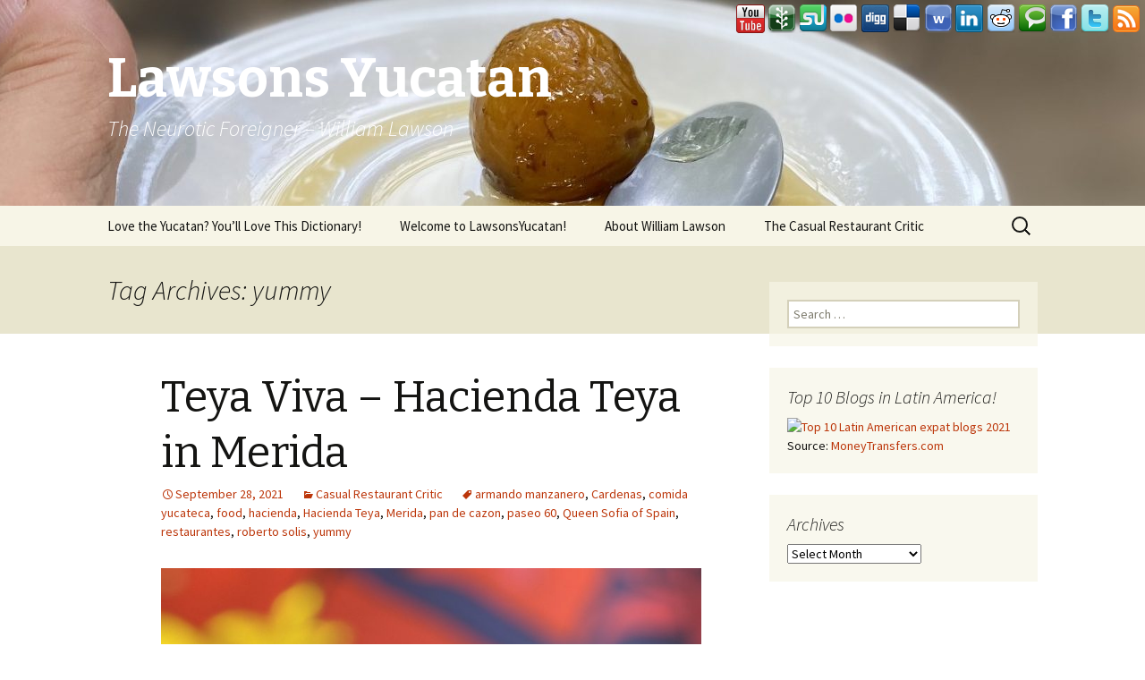

--- FILE ---
content_type: text/html; charset=UTF-8
request_url: https://www.lawsonsyucatan.com/tag/yummy/
body_size: 61283
content:
<!DOCTYPE html>
<!--[if IE 7]>
<html class="ie ie7" lang="en-US">
<![endif]-->
<!--[if IE 8]>
<html class="ie ie8" lang="en-US">
<![endif]-->
<!--[if !(IE 7) | !(IE 8)  ]><!-->
<html lang="en-US">
<!--<![endif]-->
<head>
	<meta charset="UTF-8">
	<meta name="viewport" content="width=device-width">
	<title>yummy | Lawsons Yucatan</title>
	<link rel="profile" href="http://gmpg.org/xfn/11">
	<link rel="pingback" href="https://www.lawsonsyucatan.com/xmlrpc.php">
	<!--[if lt IE 9]>
	<script src="https://www.lawsonsyucatan.com/wp-content/themes/twentythirteen/js/html5.js"></script>
	<![endif]-->
	<link rel="stylesheet" type="text/css" href="https://www.lawsonsyucatan.com/wp-content/plugins/fixed-social-buttons/stylehortop.css" /><link rel='dns-prefetch' href='//fonts.googleapis.com' />
<link rel='dns-prefetch' href='//s.w.org' />
<link rel="alternate" type="application/rss+xml" title="Lawsons Yucatan &raquo; Feed" href="https://www.lawsonsyucatan.com/feed/" />
<link rel="alternate" type="application/rss+xml" title="Lawsons Yucatan &raquo; Comments Feed" href="https://www.lawsonsyucatan.com/comments/feed/" />
<link rel="alternate" type="application/rss+xml" title="Lawsons Yucatan &raquo; yummy Tag Feed" href="https://www.lawsonsyucatan.com/tag/yummy/feed/" />
		<script type="text/javascript">
			window._wpemojiSettings = {"baseUrl":"https:\/\/s.w.org\/images\/core\/emoji\/11.2.0\/72x72\/","ext":".png","svgUrl":"https:\/\/s.w.org\/images\/core\/emoji\/11.2.0\/svg\/","svgExt":".svg","source":{"concatemoji":"https:\/\/www.lawsonsyucatan.com\/wp-includes\/js\/wp-emoji-release.min.js?ver=5.1.19"}};
			!function(e,a,t){var n,r,o,i=a.createElement("canvas"),p=i.getContext&&i.getContext("2d");function s(e,t){var a=String.fromCharCode;p.clearRect(0,0,i.width,i.height),p.fillText(a.apply(this,e),0,0);e=i.toDataURL();return p.clearRect(0,0,i.width,i.height),p.fillText(a.apply(this,t),0,0),e===i.toDataURL()}function c(e){var t=a.createElement("script");t.src=e,t.defer=t.type="text/javascript",a.getElementsByTagName("head")[0].appendChild(t)}for(o=Array("flag","emoji"),t.supports={everything:!0,everythingExceptFlag:!0},r=0;r<o.length;r++)t.supports[o[r]]=function(e){if(!p||!p.fillText)return!1;switch(p.textBaseline="top",p.font="600 32px Arial",e){case"flag":return s([55356,56826,55356,56819],[55356,56826,8203,55356,56819])?!1:!s([55356,57332,56128,56423,56128,56418,56128,56421,56128,56430,56128,56423,56128,56447],[55356,57332,8203,56128,56423,8203,56128,56418,8203,56128,56421,8203,56128,56430,8203,56128,56423,8203,56128,56447]);case"emoji":return!s([55358,56760,9792,65039],[55358,56760,8203,9792,65039])}return!1}(o[r]),t.supports.everything=t.supports.everything&&t.supports[o[r]],"flag"!==o[r]&&(t.supports.everythingExceptFlag=t.supports.everythingExceptFlag&&t.supports[o[r]]);t.supports.everythingExceptFlag=t.supports.everythingExceptFlag&&!t.supports.flag,t.DOMReady=!1,t.readyCallback=function(){t.DOMReady=!0},t.supports.everything||(n=function(){t.readyCallback()},a.addEventListener?(a.addEventListener("DOMContentLoaded",n,!1),e.addEventListener("load",n,!1)):(e.attachEvent("onload",n),a.attachEvent("onreadystatechange",function(){"complete"===a.readyState&&t.readyCallback()})),(n=t.source||{}).concatemoji?c(n.concatemoji):n.wpemoji&&n.twemoji&&(c(n.twemoji),c(n.wpemoji)))}(window,document,window._wpemojiSettings);
		</script>
		<style type="text/css">
img.wp-smiley,
img.emoji {
	display: inline !important;
	border: none !important;
	box-shadow: none !important;
	height: 1em !important;
	width: 1em !important;
	margin: 0 .07em !important;
	vertical-align: -0.1em !important;
	background: none !important;
	padding: 0 !important;
}
</style>
	<link rel='stylesheet' id='wp-block-library-css'  href='https://www.lawsonsyucatan.com/wp-includes/css/dist/block-library/style.min.css?ver=5.1.19' type='text/css' media='all' />
<link rel='stylesheet' id='wpt-twitter-feed-css'  href='https://www.lawsonsyucatan.com/wp-content/plugins/wp-to-twitter/css/twitter-feed.css?ver=5.1.19' type='text/css' media='all' />
<link rel='stylesheet' id='twentythirteen-fonts-css'  href='//fonts.googleapis.com/css?family=Source+Sans+Pro%3A300%2C400%2C700%2C300italic%2C400italic%2C700italic%7CBitter%3A400%2C700&#038;subset=latin%2Clatin-ext' type='text/css' media='all' />
<link rel='stylesheet' id='genericons-css'  href='https://www.lawsonsyucatan.com/wp-content/themes/twentythirteen/fonts/genericons.css?ver=2.09' type='text/css' media='all' />
<link rel='stylesheet' id='twentythirteen-style-css'  href='https://www.lawsonsyucatan.com/wp-content/themes/twentythirteen/style.css?ver=2013-07-18' type='text/css' media='all' />
<!--[if lt IE 9]>
<link rel='stylesheet' id='twentythirteen-ie-css'  href='https://www.lawsonsyucatan.com/wp-content/themes/twentythirteen/css/ie.css?ver=2013-07-18' type='text/css' media='all' />
<![endif]-->
<script type='text/javascript' src='https://www.lawsonsyucatan.com/wp-includes/js/jquery/jquery.js?ver=1.12.4'></script>
<script type='text/javascript' src='https://www.lawsonsyucatan.com/wp-includes/js/jquery/jquery-migrate.min.js?ver=1.4.1'></script>
<script type='text/javascript' src='https://www.lawsonsyucatan.com/wp-content/plugins/google-analyticator/external-tracking.min.js?ver=6.5.4'></script>
<link rel='https://api.w.org/' href='https://www.lawsonsyucatan.com/wp-json/' />
<link rel="EditURI" type="application/rsd+xml" title="RSD" href="https://www.lawsonsyucatan.com/xmlrpc.php?rsd" />
<link rel="wlwmanifest" type="application/wlwmanifest+xml" href="https://www.lawsonsyucatan.com/wp-includes/wlwmanifest.xml" /> 
<meta name="generator" content="WordPress 5.1.19" />
<style type="text/css">
#wp-calendar {
width:100%;
font-size:15px;
text-align:center;
}    
.calnk a:hover {
         background-position:0 0;
         text-decoration:none;  
         color:#000000;
         border-bottom:1px dotted #000000;
         }
    .calnk a:visited {
         text-decoration:none;
         color:#000000;
         border-bottom:1px dotted #000000;
        }
    .calnk a {
        text-decoration:none; 
        color:#000000; 
        border-bottom:1px dotted #000000;
        }
    .calnk a span { 
        display:none; 
        }
    .calnk a:hover span {
        color:#333333; 
        background:#F6F79B; 
        display:block;
        position:absolute; 
        margin-top:1px; 
        padding:5px; 
        width:150px; 
        z-index:100;
        }
     .calendar-table {
        border:none;
        width:100%;
     }
     .calendar-heading {
        height:25px;
        text-align:center;
        border:1px solid #D6DED5;
        background-color:#E4EBE3;
     }
     .calendar-next {
        width:25%;
        text-align:center;
     }
     .calendar-prev {
        width:25%;
        text-align:center;
     }
     .calendar-month {
        width:50%;
        text-align:center;
        font-weight:bold;
     }
     .normal-day-heading {
        text-align:center;
        width:25px;
        height:25px;
        font-size:0.8em;
        border:1px solid #DFE6DE;
        background-color:#EBF2EA;
     }
     .weekend-heading {
        text-align:center;
        width:25px;
        height:25px;
        font-size:0.8em;
        border:1px solid #DFE6DE;
        background-color:#EBF2EA;
        color:#FF0000;
     }
     .day-with-date {
        vertical-align:text-top;
        text-align:left;
        width:60px;
        height:60px;
        border:1px solid #DFE6DE;
     }
     .no-events {

     }
     .day-without-date {
        width:60px;
        height:60px;
        border:1px solid #E9F0E8;
     }
     span.weekend {
        color:#FF0000;
     }
     .current-day {
        vertical-align:text-top;
        text-align:left;
        width:60px;
        height:60px;
        border:1px solid #BFBFBF;
        background-color:#E4EBE3;
     }
     span.event {
        font-size:0.75em;
     }
     .kjo-link {
        font-size:0.75em;
        text-align:center;
     }
     .event-title {
        text-align:center;
        font-weight:bold;
        font-size:1.2em;
     }
     .event-title-break {
        width:96%;
        margin-left:2%;
        margin-right:2%;
        margin-top:5px;
        margin-bottom:5px;
        text-align:center;
        height:1px;
        background-color:#000000;
     }
     .event-content-break {
        width:96%;
        margin-left:2%;
        margin-right:2%;
        margin-top:5px;
        margin-bottom:5px;
        text-align:center;
        height:1px;
        background-color:#000000;
     }
     .calendar-date-switcher {
        height:25px;
        text-align:center;
        border:1px solid #D6DED5;
        background-color:#E4EBE3;
     }
     .calendar-date-switcher form {
        margin:0;
        padding:0;
     }
     .calendar-date-switcher input {
        border:1px #D6DED5 solid;
     }
     .calendar-date-switcher select {
        border:1px #D6DED5 solid;
     }
     .cat-key {
        width:100%;
        margin-top:10px;
        padding:5px;
        border:1px solid #D6DED5;
     }
</style>
		<style type="text/css">.recentcomments a{display:inline !important;padding:0 !important;margin:0 !important;}</style>
			<style type="text/css" id="twentythirteen-header-css">
			.site-header {
			background: url(https://www.lawsonsyucatan.com/wp-content/uploads/2022/09/cropped-IMG_8457.jpg) no-repeat scroll top;
			background-size: 1600px auto;
		}
			.site-title,
		.site-description {
			color: #ffffff;
		}
		</style>
	<link rel="icon" href="https://www.lawsonsyucatan.com/wp-content/uploads/2014/08/cropped-photo-1-32x32.jpg" sizes="32x32" />
<link rel="icon" href="https://www.lawsonsyucatan.com/wp-content/uploads/2014/08/cropped-photo-1-192x192.jpg" sizes="192x192" />
<link rel="apple-touch-icon-precomposed" href="https://www.lawsonsyucatan.com/wp-content/uploads/2014/08/cropped-photo-1-180x180.jpg" />
<meta name="msapplication-TileImage" content="https://www.lawsonsyucatan.com/wp-content/uploads/2014/08/cropped-photo-1-270x270.jpg" />
<!-- Google Analytics Tracking by Google Analyticator 6.5.4: http://www.videousermanuals.com/google-analyticator/ -->
<script type="text/javascript">
    var analyticsFileTypes = [''];
    var analyticsSnippet = 'enabled';
    var analyticsEventTracking = 'enabled';
</script>
<script type="text/javascript">
	var _gaq = _gaq || [];
  
	_gaq.push(['_setAccount', 'UA-6003291-28']);
    _gaq.push(['_addDevId', 'i9k95']); // Google Analyticator App ID with Google
	_gaq.push(['_trackPageview']);

	(function() {
		var ga = document.createElement('script'); ga.type = 'text/javascript'; ga.async = true;
		                ga.src = ('https:' == document.location.protocol ? 'https://ssl' : 'http://www') + '.google-analytics.com/ga.js';
		                var s = document.getElementsByTagName('script')[0]; s.parentNode.insertBefore(ga, s);
	})();
</script>
</head>

<body class="archive tag tag-yummy tag-1222 single-author sidebar">
	<div id="page" class="hfeed site">
		<header id="masthead" class="site-header" role="banner">
			<a class="home-link" href="https://www.lawsonsyucatan.com/" title="Lawsons Yucatan" rel="home">
				<h1 class="site-title">Lawsons Yucatan</h1>
				<h2 class="site-description">The Neurotic Foreigner &#8211; William Lawson</h2>
			</a>

			<div id="navbar" class="navbar">
				<nav id="site-navigation" class="navigation main-navigation" role="navigation">
					<h3 class="menu-toggle">Menu</h3>
					<a class="screen-reader-text skip-link" href="#content" title="Skip to content">Skip to content</a>
					<div class="nav-menu"><ul>
<li class="page_item page-item-1577"><a href="https://www.lawsonsyucatan.com/love-the-yucatan-youll-love-my-dictionary/">Love the Yucatan? You&#8217;ll Love This Dictionary!</a></li>
<li class="page_item page-item-515"><a href="https://www.lawsonsyucatan.com/welcome-to-lawsonsyucatan/">Welcome to LawsonsYucatan!</a></li>
<li class="page_item page-item-2 current_page_parent"><a href="https://www.lawsonsyucatan.com/about/">About William Lawson</a></li>
<li class="page_item page-item-19"><a href="https://www.lawsonsyucatan.com/the-casual-restaurant-critic/">The Casual Restaurant Critic</a></li>
</ul></div>
					<form role="search" method="get" class="search-form" action="https://www.lawsonsyucatan.com/">
				<label>
					<span class="screen-reader-text">Search for:</span>
					<input type="search" class="search-field" placeholder="Search &hellip;" value="" name="s" />
				</label>
				<input type="submit" class="search-submit" value="Search" />
			</form>				</nav><!-- #site-navigation -->
			</div><!-- #navbar -->
		</header><!-- #masthead -->

		<div id="main" class="site-main">

	<div id="primary" class="content-area">
		<div id="content" class="site-content" role="main">

					<header class="archive-header">
				<h1 class="archive-title">Tag Archives: yummy</h1>

							</header><!-- .archive-header -->

										
<article id="post-5416" class="post-5416 post type-post status-publish format-standard hentry category-casual-restaurant-critic tag-armando-manzanero tag-cardenas tag-comida-yucateca tag-food tag-hacienda tag-hacienda-teya tag-merida tag-pan-de-cazon tag-paseo-60 tag-queen-sofia-of-spain tag-restaurantes tag-roberto-solis tag-yummy">
	<header class="entry-header">
		
				<h1 class="entry-title">
			<a href="https://www.lawsonsyucatan.com/2021/09/28/teya-viva-hacienda-teya-in-merida/" rel="bookmark">Teya Viva &#8211; Hacienda Teya in Merida</a>
		</h1>
		
		<div class="entry-meta">
			<span class="date"><a href="https://www.lawsonsyucatan.com/2021/09/28/teya-viva-hacienda-teya-in-merida/" title="Permalink to Teya Viva &#8211; Hacienda Teya in Merida" rel="bookmark"><time class="entry-date" datetime="2021-09-28T15:03:27+00:00">September 28, 2021</time></a></span><span class="categories-links"><a href="https://www.lawsonsyucatan.com/category/casual-restaurant-critic/" rel="category tag">Casual Restaurant Critic</a></span><span class="tags-links"><a href="https://www.lawsonsyucatan.com/tag/armando-manzanero/" rel="tag">armando manzanero</a>, <a href="https://www.lawsonsyucatan.com/tag/cardenas/" rel="tag">Cardenas</a>, <a href="https://www.lawsonsyucatan.com/tag/comida-yucateca/" rel="tag">comida yucateca</a>, <a href="https://www.lawsonsyucatan.com/tag/food/" rel="tag">food</a>, <a href="https://www.lawsonsyucatan.com/tag/hacienda/" rel="tag">hacienda</a>, <a href="https://www.lawsonsyucatan.com/tag/hacienda-teya/" rel="tag">Hacienda Teya</a>, <a href="https://www.lawsonsyucatan.com/tag/merida/" rel="tag">Merida</a>, <a href="https://www.lawsonsyucatan.com/tag/pan-de-cazon/" rel="tag">pan de cazon</a>, <a href="https://www.lawsonsyucatan.com/tag/paseo-60/" rel="tag">paseo 60</a>, <a href="https://www.lawsonsyucatan.com/tag/queen-sofia-of-spain/" rel="tag">Queen Sofia of Spain</a>, <a href="https://www.lawsonsyucatan.com/tag/restaurantes/" rel="tag">restaurantes</a>, <a href="https://www.lawsonsyucatan.com/tag/roberto-solis/" rel="tag">roberto solis</a>, <a href="https://www.lawsonsyucatan.com/tag/yummy/" rel="tag">yummy</a></span><span class="author vcard"><a class="url fn n" href="https://www.lawsonsyucatan.com/author/admin/" title="View all posts by WilliamLawson" rel="author">WilliamLawson</a></span>					</div><!-- .entry-meta -->
	</header><!-- .entry-header -->

		<div class="entry-content">
		
<figure class="wp-block-image"><img src="http://www.lawsonsyucatan.com/wp-content/uploads/2021/09/IMG_0964-768x1024.jpg" alt="glass with water, on a table, blurry colorful background
" class="wp-image-5419" srcset="https://www.lawsonsyucatan.com/wp-content/uploads/2021/09/IMG_0964-768x1024.jpg 768w, https://www.lawsonsyucatan.com/wp-content/uploads/2021/09/IMG_0964-225x300.jpg 225w" sizes="(max-width: 768px) 100vw, 768px" /></figure>



<p>The Casual Restaurant Critic and his always lovely Better Half on this occasion, now that dining in restaurants is again possible, decided on having a Sunday lunch at Teya Viva in the sparkling Paseo 60 complex that features an ADO bus terminal, an Armando Manzanero museum and a snappy business hotel along with a slew of restaurants, most of them repeats or branches of other locations. </p>



<p>One of these is Teya Viva, the city cousin to the popular Hacienda Teya just outside Merida on the Cancun highway, where Queen Sofia of Spain once visited the Cárdenas (hacienda owners) family on a visit to the Yucatan. Another fun fact: the Hacienda Teya was the first hacienda to be restored for use as a restaurant and social events venue, by a visionary Yucateco, Jorge Cárdenas Gutiérrez.</p>



<p>Run by Jorge&#8217;s grandson, and featuring a menu full of Yucatecan classics and a gourmet special sheet designed by local chef Roberto Solis (he of Nectar fame), this very fancy restaurant is an excellent choice for when you want an upscale location with great local food. The Critic much enjoys the drive out, but all things considered, the city version is a different enough experience that it doesn&#8217;t feel like betrayal. </p>



<p>On this occasion, two Yucatecan classics. First up, the Pan de Cazón, which was very filling and excellent. Halfway through, the Critic asked for an extra helping of the flavorful tomato sauce which was the perfect complement to the bean-y tortilla and fish as it got a little dry at that point. The Better Half ordered up what the Critic had had the day before at the always remarkable Kinich in Izamal: Queso Relleno, also very good. Preceded by a fairly decent Sikil Pak dip the meal was accompanied by <em>cerveza</em> and Topo Chico mineral water. </p>



<p>Enjoy the photos that will hopefully make you hungry and want some good Yucatecan food soon!</p>



<figure class="wp-block-image"><img src="http://www.lawsonsyucatan.com/wp-content/uploads/2021/09/IMG_0969-1024x768.jpg" alt="" class="wp-image-5420" srcset="https://www.lawsonsyucatan.com/wp-content/uploads/2021/09/IMG_0969-1024x768.jpg 1024w, https://www.lawsonsyucatan.com/wp-content/uploads/2021/09/IMG_0969-300x225.jpg 300w, https://www.lawsonsyucatan.com/wp-content/uploads/2021/09/IMG_0969-768x576.jpg 768w" sizes="(max-width: 1024px) 100vw, 1024px" /><figcaption>The never-photogenic Sikil Pak pepita/tomato/cilantro dip, here presented in an unsettling style akin to cat food, was just average. In the background, a refreshing Chaya Limonada. <br><br></figcaption></figure>



<figure class="wp-block-image"><img src="http://www.lawsonsyucatan.com/wp-content/uploads/2021/09/IMG_0972-768x1024.jpg" alt="" class="wp-image-5421" srcset="https://www.lawsonsyucatan.com/wp-content/uploads/2021/09/IMG_0972-768x1024.jpg 768w, https://www.lawsonsyucatan.com/wp-content/uploads/2021/09/IMG_0972-225x300.jpg 225w" sizes="(max-width: 768px) 100vw, 768px" /><figcaption>Queso Relleno &#8211; the Critic likes the olives cooked in with the meat, not merely sprinkled on top, but the flavor of this dish was very good. And the presentation &#8211; although as unphotogenic as the Sikil Pak above &#8211; is similar to that in the original Hacienda Teya, on the Merida-Cancun highway and worth a visit.</figcaption></figure>



<figure class="wp-block-image"><img src="http://www.lawsonsyucatan.com/wp-content/uploads/2021/09/IMG_0973-e1632841032561-768x1024.jpg" alt="" class="wp-image-5422" srcset="https://www.lawsonsyucatan.com/wp-content/uploads/2021/09/IMG_0973-e1632841032561-768x1024.jpg 768w, https://www.lawsonsyucatan.com/wp-content/uploads/2021/09/IMG_0973-e1632841032561-225x300.jpg 225w" sizes="(max-width: 768px) 100vw, 768px" /><figcaption>The Pan de Cazon, with its multiple layers of corn tortilla, beans and shark. Topped with the ubiquitous fire-roasted chile habanero and garnished with some Haas avocado.<br></figcaption></figure>
			</div><!-- .entry-content -->
	
	<footer class="entry-meta">
					<div class="comments-link">
				<a href="https://www.lawsonsyucatan.com/2021/09/28/teya-viva-hacienda-teya-in-merida/#respond"><span class="leave-reply">Leave a comment</span></a>			</div><!-- .comments-link -->
		
			</footer><!-- .entry-meta -->
</article><!-- #post -->
							
<article id="post-2736" class="post-2736 post type-post status-publish format-standard hentry category-casual-restaurant-critic tag-food tag-italian-restaurant tag-italiano tag-la-piola tag-merida-restaurants tag-merlot tag-nectar tag-pizzeria tag-restaurantes-en-merida tag-yummy">
	<header class="entry-header">
		
				<h1 class="entry-title">
			<a href="https://www.lawsonsyucatan.com/2013/08/17/casual-restaurant-critic-at-piola/" rel="bookmark">Casual Restaurant Critic at La Piola</a>
		</h1>
		
		<div class="entry-meta">
			<span class="date"><a href="https://www.lawsonsyucatan.com/2013/08/17/casual-restaurant-critic-at-piola/" title="Permalink to Casual Restaurant Critic at La Piola" rel="bookmark"><time class="entry-date" datetime="2013-08-17T22:59:06+00:00">August 17, 2013</time></a></span><span class="categories-links"><a href="https://www.lawsonsyucatan.com/category/casual-restaurant-critic/" rel="category tag">Casual Restaurant Critic</a></span><span class="tags-links"><a href="https://www.lawsonsyucatan.com/tag/food/" rel="tag">food</a>, <a href="https://www.lawsonsyucatan.com/tag/italian-restaurant/" rel="tag">italian restaurant</a>, <a href="https://www.lawsonsyucatan.com/tag/italiano/" rel="tag">italiano</a>, <a href="https://www.lawsonsyucatan.com/tag/la-piola/" rel="tag">La piola</a>, <a href="https://www.lawsonsyucatan.com/tag/merida-restaurants/" rel="tag">merida restaurants</a>, <a href="https://www.lawsonsyucatan.com/tag/merlot/" rel="tag">merlot</a>, <a href="https://www.lawsonsyucatan.com/tag/nectar/" rel="tag">nectar</a>, <a href="https://www.lawsonsyucatan.com/tag/pizzeria/" rel="tag">pizzeria</a>, <a href="https://www.lawsonsyucatan.com/tag/restaurantes-en-merida/" rel="tag">restaurantes en merida</a>, <a href="https://www.lawsonsyucatan.com/tag/yummy/" rel="tag">yummy</a></span><span class="author vcard"><a class="url fn n" href="https://www.lawsonsyucatan.com/author/admin/" title="View all posts by WilliamLawson" rel="author">WilliamLawson</a></span>					</div><!-- .entry-meta -->
	</header><!-- .entry-header -->

		<div class="entry-content">
		<p>It came as news to the Critic that Piola was a chain or franchise restaurant. Having tried the food at their Cancun location below the Ibis hotel and absolutely loving it, the Critic was happy to learn they were opening a new restaurant in Merida and although it has taken a while, he finally got around to trying the place here.</p>
<p>Located in one of the 21 or so plazas that stretch along the street from the &#8220;pozito&#8221; glorieta to the City Center exit at the Periférico, Piola sits next to an outdoor furniture place and a new Starbucks. Also in that plaza is the newly re-opened (this week) Nectar which has been the subject of many a review in the past, mostly favorable. The Critic popped in to check out the menu and it looks promising and not overly expensive. The waiter informed the Critic that it wouldn&#8217;t be possible to eat there that night, however, as the entire place was reserved. Probably for chef Roberto Solis&#8217; family and friends; after all it was his father who built the new plaza that his restaurant is now located in. But the Critic digresses.</p>
<p>Piola has a great outdoor seating area right up front where you can smoke and drink and feel like you are anywhere in the world, what with the trees overhead poking between the exposed metal beams of the little plaza. It&#8217;s also a great place to watch people parking, always a fun activity here in the formerly white city. The Critic ordered a glass of (over-chilled as is the norm here) Merlot which tasted fine, probably because it was so cold. The house will set out a bruschetta for you to keep you from gnawing the furniture while you get your order to the kitchen via some friendly and attentive wait staff, mostly male.</p>
<p><div id="attachment_2737" style="width: 778px" class="wp-caption alignleft"><a href="http://www.lawsonsyucatan.com/wp-content/uploads/2013/08/IMG_0185.jpg"><img aria-describedby="caption-attachment-2737" class="size-large wp-image-2737" alt="Yummy pizza!" src="http://www.lawsonsyucatan.com/wp-content/uploads/2013/08/IMG_0185-768x1024.jpg" width="768" height="1024" srcset="https://www.lawsonsyucatan.com/wp-content/uploads/2013/08/IMG_0185-768x1024.jpg 768w, https://www.lawsonsyucatan.com/wp-content/uploads/2013/08/IMG_0185-225x300.jpg 225w" sizes="(max-width: 768px) 100vw, 768px" /></a><p id="caption-attachment-2737" class="wp-caption-text">Yummy pizza!</p></div></p>
<p>The Critic ordered the Santa Fe pizza with an order of prosciutto thrown in for some extra sodium and the verdict is: a perfect pizza. Thin, wood fired oven crust, with a few fire-charred bits here and there, scrumptious multi-cheese, tomato and olive toppings and some quality ham on top. Absolutely heavenly and now, there is no more reason to make the trek to Rafaello&#8217;s downtown on 60 at 49 with it&#8217;s indifferent service. Their pizza comes in two sizes: a small version for yourself and perhaps a weight-conscious date, or a larger table top version that could comfortably satisfy 3-4 people, as long as they are not voracious teens.</p>
<p>Good service, fantastic pizza and a lovely little location. Don&#8217;t miss it.</p>
<p>Their website is: http://www.piola.it/index.php?page=show-local&amp;menu_number=3&amp;lang=es&amp;id=67</p>
<p>&nbsp;</p>
			</div><!-- .entry-content -->
	
	<footer class="entry-meta">
					<div class="comments-link">
				<a href="https://www.lawsonsyucatan.com/2013/08/17/casual-restaurant-critic-at-piola/#comments">One comment so far</a>			</div><!-- .comments-link -->
		
			</footer><!-- .entry-meta -->
</article><!-- #post -->
			
			
		
		</div><!-- #content -->
	</div><!-- #primary -->

	<div id="tertiary" class="sidebar-container" role="complementary">
		<div class="sidebar-inner">
			<div class="widget-area">
				<aside id="search-3" class="widget widget_search"><form role="search" method="get" class="search-form" action="https://www.lawsonsyucatan.com/">
				<label>
					<span class="screen-reader-text">Search for:</span>
					<input type="search" class="search-field" placeholder="Search &hellip;" value="" name="s" />
				</label>
				<input type="submit" class="search-submit" value="Search" />
			</form></aside><aside id="custom_html-2" class="widget_text widget widget_custom_html"><h3 class="widget-title">Top 10 Blogs in Latin America!</h3><div class="textwidget custom-html-widget"><a href="https://moneytransfers.com/expats/top-10-latin-american-expat-blogs"
 ><img src="https://moneytransfers.com/wp-content/uploads/2021/04/Latin-America-Expat-Blog-Badge.png" alt="Top 10 Latin American expat blogs
 2021"  width="250px" border="0" /></a><br />Source: <a href="https://moneytransfers.com/" >MoneyTransfers.com</a></div></aside><aside id="archives-3" class="widget widget_archive"><h3 class="widget-title">Archives</h3>		<label class="screen-reader-text" for="archives-dropdown-3">Archives</label>
		<select id="archives-dropdown-3" name="archive-dropdown" onchange='document.location.href=this.options[this.selectedIndex].value;'>
			
			<option value="">Select Month</option>
				<option value='https://www.lawsonsyucatan.com/2025/05/'> May 2025 &nbsp;(1)</option>
	<option value='https://www.lawsonsyucatan.com/2024/03/'> March 2024 &nbsp;(1)</option>
	<option value='https://www.lawsonsyucatan.com/2023/06/'> June 2023 &nbsp;(1)</option>
	<option value='https://www.lawsonsyucatan.com/2022/12/'> December 2022 &nbsp;(1)</option>
	<option value='https://www.lawsonsyucatan.com/2022/10/'> October 2022 &nbsp;(1)</option>
	<option value='https://www.lawsonsyucatan.com/2022/09/'> September 2022 &nbsp;(2)</option>
	<option value='https://www.lawsonsyucatan.com/2022/07/'> July 2022 &nbsp;(1)</option>
	<option value='https://www.lawsonsyucatan.com/2022/06/'> June 2022 &nbsp;(2)</option>
	<option value='https://www.lawsonsyucatan.com/2022/05/'> May 2022 &nbsp;(1)</option>
	<option value='https://www.lawsonsyucatan.com/2022/02/'> February 2022 &nbsp;(2)</option>
	<option value='https://www.lawsonsyucatan.com/2022/01/'> January 2022 &nbsp;(2)</option>
	<option value='https://www.lawsonsyucatan.com/2021/12/'> December 2021 &nbsp;(1)</option>
	<option value='https://www.lawsonsyucatan.com/2021/09/'> September 2021 &nbsp;(2)</option>
	<option value='https://www.lawsonsyucatan.com/2021/08/'> August 2021 &nbsp;(1)</option>
	<option value='https://www.lawsonsyucatan.com/2021/06/'> June 2021 &nbsp;(1)</option>
	<option value='https://www.lawsonsyucatan.com/2021/05/'> May 2021 &nbsp;(2)</option>
	<option value='https://www.lawsonsyucatan.com/2021/04/'> April 2021 &nbsp;(2)</option>
	<option value='https://www.lawsonsyucatan.com/2021/02/'> February 2021 &nbsp;(2)</option>
	<option value='https://www.lawsonsyucatan.com/2021/01/'> January 2021 &nbsp;(1)</option>
	<option value='https://www.lawsonsyucatan.com/2020/11/'> November 2020 &nbsp;(1)</option>
	<option value='https://www.lawsonsyucatan.com/2020/10/'> October 2020 &nbsp;(1)</option>
	<option value='https://www.lawsonsyucatan.com/2020/06/'> June 2020 &nbsp;(4)</option>
	<option value='https://www.lawsonsyucatan.com/2020/05/'> May 2020 &nbsp;(3)</option>
	<option value='https://www.lawsonsyucatan.com/2020/04/'> April 2020 &nbsp;(11)</option>
	<option value='https://www.lawsonsyucatan.com/2020/03/'> March 2020 &nbsp;(5)</option>
	<option value='https://www.lawsonsyucatan.com/2020/02/'> February 2020 &nbsp;(1)</option>
	<option value='https://www.lawsonsyucatan.com/2020/01/'> January 2020 &nbsp;(2)</option>
	<option value='https://www.lawsonsyucatan.com/2019/12/'> December 2019 &nbsp;(1)</option>
	<option value='https://www.lawsonsyucatan.com/2019/11/'> November 2019 &nbsp;(1)</option>
	<option value='https://www.lawsonsyucatan.com/2019/10/'> October 2019 &nbsp;(2)</option>
	<option value='https://www.lawsonsyucatan.com/2019/09/'> September 2019 &nbsp;(1)</option>
	<option value='https://www.lawsonsyucatan.com/2019/08/'> August 2019 &nbsp;(5)</option>
	<option value='https://www.lawsonsyucatan.com/2019/07/'> July 2019 &nbsp;(1)</option>
	<option value='https://www.lawsonsyucatan.com/2019/06/'> June 2019 &nbsp;(1)</option>
	<option value='https://www.lawsonsyucatan.com/2019/04/'> April 2019 &nbsp;(7)</option>
	<option value='https://www.lawsonsyucatan.com/2019/02/'> February 2019 &nbsp;(7)</option>
	<option value='https://www.lawsonsyucatan.com/2019/01/'> January 2019 &nbsp;(6)</option>
	<option value='https://www.lawsonsyucatan.com/2018/12/'> December 2018 &nbsp;(2)</option>
	<option value='https://www.lawsonsyucatan.com/2018/11/'> November 2018 &nbsp;(3)</option>
	<option value='https://www.lawsonsyucatan.com/2018/10/'> October 2018 &nbsp;(1)</option>
	<option value='https://www.lawsonsyucatan.com/2018/09/'> September 2018 &nbsp;(2)</option>
	<option value='https://www.lawsonsyucatan.com/2018/08/'> August 2018 &nbsp;(9)</option>
	<option value='https://www.lawsonsyucatan.com/2018/07/'> July 2018 &nbsp;(1)</option>
	<option value='https://www.lawsonsyucatan.com/2018/06/'> June 2018 &nbsp;(3)</option>
	<option value='https://www.lawsonsyucatan.com/2018/03/'> March 2018 &nbsp;(1)</option>
	<option value='https://www.lawsonsyucatan.com/2018/02/'> February 2018 &nbsp;(1)</option>
	<option value='https://www.lawsonsyucatan.com/2018/01/'> January 2018 &nbsp;(1)</option>
	<option value='https://www.lawsonsyucatan.com/2017/08/'> August 2017 &nbsp;(4)</option>
	<option value='https://www.lawsonsyucatan.com/2017/07/'> July 2017 &nbsp;(6)</option>
	<option value='https://www.lawsonsyucatan.com/2017/03/'> March 2017 &nbsp;(1)</option>
	<option value='https://www.lawsonsyucatan.com/2017/02/'> February 2017 &nbsp;(5)</option>
	<option value='https://www.lawsonsyucatan.com/2017/01/'> January 2017 &nbsp;(1)</option>
	<option value='https://www.lawsonsyucatan.com/2016/12/'> December 2016 &nbsp;(2)</option>
	<option value='https://www.lawsonsyucatan.com/2016/11/'> November 2016 &nbsp;(2)</option>
	<option value='https://www.lawsonsyucatan.com/2016/09/'> September 2016 &nbsp;(5)</option>
	<option value='https://www.lawsonsyucatan.com/2016/07/'> July 2016 &nbsp;(4)</option>
	<option value='https://www.lawsonsyucatan.com/2016/06/'> June 2016 &nbsp;(1)</option>
	<option value='https://www.lawsonsyucatan.com/2016/04/'> April 2016 &nbsp;(5)</option>
	<option value='https://www.lawsonsyucatan.com/2016/01/'> January 2016 &nbsp;(1)</option>
	<option value='https://www.lawsonsyucatan.com/2015/12/'> December 2015 &nbsp;(1)</option>
	<option value='https://www.lawsonsyucatan.com/2015/10/'> October 2015 &nbsp;(2)</option>
	<option value='https://www.lawsonsyucatan.com/2015/09/'> September 2015 &nbsp;(4)</option>
	<option value='https://www.lawsonsyucatan.com/2015/07/'> July 2015 &nbsp;(2)</option>
	<option value='https://www.lawsonsyucatan.com/2015/06/'> June 2015 &nbsp;(1)</option>
	<option value='https://www.lawsonsyucatan.com/2015/05/'> May 2015 &nbsp;(3)</option>
	<option value='https://www.lawsonsyucatan.com/2015/03/'> March 2015 &nbsp;(2)</option>
	<option value='https://www.lawsonsyucatan.com/2015/02/'> February 2015 &nbsp;(3)</option>
	<option value='https://www.lawsonsyucatan.com/2014/12/'> December 2014 &nbsp;(2)</option>
	<option value='https://www.lawsonsyucatan.com/2014/11/'> November 2014 &nbsp;(1)</option>
	<option value='https://www.lawsonsyucatan.com/2014/10/'> October 2014 &nbsp;(4)</option>
	<option value='https://www.lawsonsyucatan.com/2014/09/'> September 2014 &nbsp;(6)</option>
	<option value='https://www.lawsonsyucatan.com/2014/08/'> August 2014 &nbsp;(3)</option>
	<option value='https://www.lawsonsyucatan.com/2014/06/'> June 2014 &nbsp;(4)</option>
	<option value='https://www.lawsonsyucatan.com/2014/05/'> May 2014 &nbsp;(3)</option>
	<option value='https://www.lawsonsyucatan.com/2014/04/'> April 2014 &nbsp;(3)</option>
	<option value='https://www.lawsonsyucatan.com/2014/02/'> February 2014 &nbsp;(2)</option>
	<option value='https://www.lawsonsyucatan.com/2014/01/'> January 2014 &nbsp;(1)</option>
	<option value='https://www.lawsonsyucatan.com/2013/12/'> December 2013 &nbsp;(2)</option>
	<option value='https://www.lawsonsyucatan.com/2013/11/'> November 2013 &nbsp;(2)</option>
	<option value='https://www.lawsonsyucatan.com/2013/10/'> October 2013 &nbsp;(3)</option>
	<option value='https://www.lawsonsyucatan.com/2013/09/'> September 2013 &nbsp;(1)</option>
	<option value='https://www.lawsonsyucatan.com/2013/08/'> August 2013 &nbsp;(3)</option>
	<option value='https://www.lawsonsyucatan.com/2013/05/'> May 2013 &nbsp;(4)</option>
	<option value='https://www.lawsonsyucatan.com/2013/04/'> April 2013 &nbsp;(4)</option>
	<option value='https://www.lawsonsyucatan.com/2013/03/'> March 2013 &nbsp;(2)</option>
	<option value='https://www.lawsonsyucatan.com/2012/11/'> November 2012 &nbsp;(1)</option>
	<option value='https://www.lawsonsyucatan.com/2012/10/'> October 2012 &nbsp;(4)</option>
	<option value='https://www.lawsonsyucatan.com/2012/09/'> September 2012 &nbsp;(4)</option>
	<option value='https://www.lawsonsyucatan.com/2012/08/'> August 2012 &nbsp;(6)</option>
	<option value='https://www.lawsonsyucatan.com/2012/07/'> July 2012 &nbsp;(5)</option>
	<option value='https://www.lawsonsyucatan.com/2012/06/'> June 2012 &nbsp;(2)</option>
	<option value='https://www.lawsonsyucatan.com/2012/05/'> May 2012 &nbsp;(4)</option>
	<option value='https://www.lawsonsyucatan.com/2012/04/'> April 2012 &nbsp;(2)</option>
	<option value='https://www.lawsonsyucatan.com/2012/03/'> March 2012 &nbsp;(4)</option>
	<option value='https://www.lawsonsyucatan.com/2012/02/'> February 2012 &nbsp;(2)</option>
	<option value='https://www.lawsonsyucatan.com/2012/01/'> January 2012 &nbsp;(4)</option>
	<option value='https://www.lawsonsyucatan.com/2011/12/'> December 2011 &nbsp;(4)</option>
	<option value='https://www.lawsonsyucatan.com/2011/11/'> November 2011 &nbsp;(2)</option>
	<option value='https://www.lawsonsyucatan.com/2011/10/'> October 2011 &nbsp;(4)</option>
	<option value='https://www.lawsonsyucatan.com/2011/09/'> September 2011 &nbsp;(5)</option>
	<option value='https://www.lawsonsyucatan.com/2011/08/'> August 2011 &nbsp;(2)</option>
	<option value='https://www.lawsonsyucatan.com/2011/07/'> July 2011 &nbsp;(4)</option>
	<option value='https://www.lawsonsyucatan.com/2011/06/'> June 2011 &nbsp;(13)</option>
	<option value='https://www.lawsonsyucatan.com/2011/05/'> May 2011 &nbsp;(6)</option>
	<option value='https://www.lawsonsyucatan.com/2011/04/'> April 2011 &nbsp;(8)</option>
	<option value='https://www.lawsonsyucatan.com/2011/03/'> March 2011 &nbsp;(12)</option>
	<option value='https://www.lawsonsyucatan.com/2011/02/'> February 2011 &nbsp;(2)</option>
	<option value='https://www.lawsonsyucatan.com/2011/01/'> January 2011 &nbsp;(7)</option>
	<option value='https://www.lawsonsyucatan.com/2010/12/'> December 2010 &nbsp;(5)</option>
	<option value='https://www.lawsonsyucatan.com/2010/11/'> November 2010 &nbsp;(3)</option>
	<option value='https://www.lawsonsyucatan.com/2010/10/'> October 2010 &nbsp;(12)</option>
	<option value='https://www.lawsonsyucatan.com/2010/09/'> September 2010 &nbsp;(6)</option>
	<option value='https://www.lawsonsyucatan.com/2010/08/'> August 2010 &nbsp;(4)</option>
	<option value='https://www.lawsonsyucatan.com/2010/07/'> July 2010 &nbsp;(11)</option>
	<option value='https://www.lawsonsyucatan.com/2010/06/'> June 2010 &nbsp;(7)</option>
	<option value='https://www.lawsonsyucatan.com/2010/05/'> May 2010 &nbsp;(17)</option>
	<option value='https://www.lawsonsyucatan.com/2010/04/'> April 2010 &nbsp;(14)</option>
	<option value='https://www.lawsonsyucatan.com/2010/03/'> March 2010 &nbsp;(13)</option>
	<option value='https://www.lawsonsyucatan.com/2010/02/'> February 2010 &nbsp;(2)</option>
	<option value='https://www.lawsonsyucatan.com/2010/01/'> January 2010 &nbsp;(11)</option>
	<option value='https://www.lawsonsyucatan.com/2009/12/'> December 2009 &nbsp;(11)</option>
	<option value='https://www.lawsonsyucatan.com/2009/11/'> November 2009 &nbsp;(14)</option>
	<option value='https://www.lawsonsyucatan.com/2009/10/'> October 2009 &nbsp;(16)</option>
	<option value='https://www.lawsonsyucatan.com/2009/09/'> September 2009 &nbsp;(7)</option>
	<option value='https://www.lawsonsyucatan.com/2009/08/'> August 2009 &nbsp;(9)</option>
	<option value='https://www.lawsonsyucatan.com/2009/07/'> July 2009 &nbsp;(10)</option>
	<option value='https://www.lawsonsyucatan.com/2009/06/'> June 2009 &nbsp;(12)</option>
	<option value='https://www.lawsonsyucatan.com/2009/05/'> May 2009 &nbsp;(4)</option>
	<option value='https://www.lawsonsyucatan.com/2009/04/'> April 2009 &nbsp;(18)</option>
	<option value='https://www.lawsonsyucatan.com/2009/03/'> March 2009 &nbsp;(5)</option>
	<option value='https://www.lawsonsyucatan.com/2009/02/'> February 2009 &nbsp;(2)</option>
	<option value='https://www.lawsonsyucatan.com/2009/01/'> January 2009 &nbsp;(6)</option>
	<option value='https://www.lawsonsyucatan.com/2008/12/'> December 2008 &nbsp;(8)</option>
	<option value='https://www.lawsonsyucatan.com/2008/11/'> November 2008 &nbsp;(9)</option>
	<option value='https://www.lawsonsyucatan.com/2008/10/'> October 2008 &nbsp;(4)</option>
	<option value='https://www.lawsonsyucatan.com/2008/09/'> September 2008 &nbsp;(13)</option>
	<option value='https://www.lawsonsyucatan.com/2008/08/'> August 2008 &nbsp;(8)</option>
	<option value='https://www.lawsonsyucatan.com/2008/07/'> July 2008 &nbsp;(2)</option>
	<option value='https://www.lawsonsyucatan.com/2008/06/'> June 2008 &nbsp;(4)</option>
	<option value='https://www.lawsonsyucatan.com/2008/05/'> May 2008 &nbsp;(6)</option>
	<option value='https://www.lawsonsyucatan.com/2008/04/'> April 2008 &nbsp;(3)</option>
	<option value='https://www.lawsonsyucatan.com/2008/03/'> March 2008 &nbsp;(13)</option>
	<option value='https://www.lawsonsyucatan.com/2008/02/'> February 2008 &nbsp;(4)</option>
	<option value='https://www.lawsonsyucatan.com/2008/01/'> January 2008 &nbsp;(3)</option>
	<option value='https://www.lawsonsyucatan.com/2007/12/'> December 2007 &nbsp;(1)</option>
	<option value='https://www.lawsonsyucatan.com/2007/11/'> November 2007 &nbsp;(3)</option>
	<option value='https://www.lawsonsyucatan.com/2007/10/'> October 2007 &nbsp;(8)</option>
	<option value='https://www.lawsonsyucatan.com/2007/09/'> September 2007 &nbsp;(1)</option>
	<option value='https://www.lawsonsyucatan.com/2007/08/'> August 2007 &nbsp;(3)</option>
	<option value='https://www.lawsonsyucatan.com/2007/07/'> July 2007 &nbsp;(4)</option>
	<option value='https://www.lawsonsyucatan.com/2007/06/'> June 2007 &nbsp;(7)</option>
	<option value='https://www.lawsonsyucatan.com/2007/05/'> May 2007 &nbsp;(8)</option>
	<option value='https://www.lawsonsyucatan.com/2007/03/'> March 2007 &nbsp;(3)</option>
	<option value='https://www.lawsonsyucatan.com/2007/02/'> February 2007 &nbsp;(2)</option>
	<option value='https://www.lawsonsyucatan.com/2006/12/'> December 2006 &nbsp;(2)</option>
	<option value='https://www.lawsonsyucatan.com/2006/11/'> November 2006 &nbsp;(5)</option>
	<option value='https://www.lawsonsyucatan.com/2006/10/'> October 2006 &nbsp;(5)</option>
	<option value='https://www.lawsonsyucatan.com/2006/09/'> September 2006 &nbsp;(5)</option>
	<option value='https://www.lawsonsyucatan.com/2006/08/'> August 2006 &nbsp;(2)</option>
	<option value='https://www.lawsonsyucatan.com/2006/04/'> April 2006 &nbsp;(5)</option>
	<option value='https://www.lawsonsyucatan.com/2005/12/'> December 2005 &nbsp;(2)</option>

		</select>
		</aside>			</div><!-- .widget-area -->
		</div><!-- .sidebar-inner -->
	</div><!-- #tertiary -->

		</div><!-- #main -->
		<footer id="colophon" class="site-footer" role="contentinfo">
				<div id="secondary" class="sidebar-container" role="complementary">
		<div class="widget-area">
			<aside id="text-9" class="widget widget_text">			<div class="textwidget"><div id="statcounter_image" style="display:inline;"><a
title="free web stats" href="http://statcounter.com/"
class="statcounter"><img
src="//c.statcounter.com/11602570/0/660ef858/0/" alt="free
web stats"  /></a></div></div>
		</aside><aside id="text-6" class="widget widget_text"><h3 class="widget-title">The Fifth Edition Yucatan Dictionary is Now Available!</h3>			<div class="textwidget">http://www.amazon.com/Modern-Yucatan-Dictionary-Ralf-Hollmann/dp/0988433753/ref=sr_1_1?ie=UTF8&qid=1376093693&sr=8-1&keywords=modern+yucatan+dictionary</div>
		</aside><aside id="pages-3" class="widget widget_pages"><h3 class="widget-title">Pages</h3>		<ul>
			<li class="page_item page-item-1577"><a href="https://www.lawsonsyucatan.com/love-the-yucatan-youll-love-my-dictionary/">Love the Yucatan? You&#8217;ll Love This Dictionary!</a></li>
<li class="page_item page-item-515"><a href="https://www.lawsonsyucatan.com/welcome-to-lawsonsyucatan/">Welcome to LawsonsYucatan!</a></li>
<li class="page_item page-item-2 current_page_parent"><a href="https://www.lawsonsyucatan.com/about/">About William Lawson</a></li>
<li class="page_item page-item-19"><a href="https://www.lawsonsyucatan.com/the-casual-restaurant-critic/">The Casual Restaurant Critic</a></li>
		</ul>
			</aside>		<aside id="recent-posts-3" class="widget widget_recent_entries">		<h3 class="widget-title">Recent Posts</h3>		<ul>
											<li>
					<a href="https://www.lawsonsyucatan.com/2025/05/26/tourism-tales/">Tourism Tales</a>
									</li>
											<li>
					<a href="https://www.lawsonsyucatan.com/2024/03/24/the-casual-restaurant-critic-at-yerba-santa-minaret/">The Casual Restaurant Critic at Yerba Santa (Minaret)</a>
									</li>
											<li>
					<a href="https://www.lawsonsyucatan.com/2023/06/05/the-casual-restaurant-critic-quick-picks-and-pans/">The Casual Restaurant Critic &#8211; Quick Picks and Pans</a>
									</li>
											<li>
					<a href="https://www.lawsonsyucatan.com/2022/12/12/the-casual-restaurant-critic-quick-takes-fall-2023/">The Casual Restaurant Critic &#8211; Quick Takes. Fall 2023</a>
									</li>
											<li>
					<a href="https://www.lawsonsyucatan.com/2022/10/22/the-casual-restaurant-critic-at-fronto-diez-diez-collection-hotel/">The Casual Restaurant Critic at Fronto &#8211; Diez Diez Collection Hotel</a>
									</li>
											<li>
					<a href="https://www.lawsonsyucatan.com/2022/09/22/the-casual-restaurant-critic-finds-his-favorite-horchata-ever-pico/">The Casual Restaurant Critic Finds his Favorite Horchata Ever. Pico. De Gallo.</a>
									</li>
											<li>
					<a href="https://www.lawsonsyucatan.com/2022/09/11/habibi-casual-restaurant-critic-review/">Habibi &#8211; Casual Restaurant Critic Review</a>
									</li>
											<li>
					<a href="https://www.lawsonsyucatan.com/2022/07/22/the-casual-restaurant-critic-at-scappata-in-progreso/">The Casual Restaurant Critic at Scappata in Progreso</a>
									</li>
											<li>
					<a href="https://www.lawsonsyucatan.com/2022/06/26/casual-restaurant-critic-at-du-ble/">Casual Restaurant Critic at Du Blé</a>
									</li>
											<li>
					<a href="https://www.lawsonsyucatan.com/2022/06/13/lagos-taberna-griega/">Lagos &#8211; Taberna Griega</a>
									</li>
					</ul>
		</aside><aside id="recent-comments-2" class="widget widget_recent_comments"><h3 class="widget-title">Recent Comments</h3><ul id="recentcomments"><li class="recentcomments"><span class="comment-author-link">WilliamLawson</span> on <a href="https://www.lawsonsyucatan.com/2023/06/05/the-casual-restaurant-critic-quick-picks-and-pans/comment-page-1/#comment-468504">The Casual Restaurant Critic &#8211; Quick Picks and Pans</a></li><li class="recentcomments"><span class="comment-author-link">Sharon</span> on <a href="https://www.lawsonsyucatan.com/2023/06/05/the-casual-restaurant-critic-quick-picks-and-pans/comment-page-1/#comment-430486">The Casual Restaurant Critic &#8211; Quick Picks and Pans</a></li><li class="recentcomments"><span class="comment-author-link">WilliamLawson</span> on <a href="https://www.lawsonsyucatan.com/2022/09/22/the-casual-restaurant-critic-finds-his-favorite-horchata-ever-pico/comment-page-1/#comment-402912">The Casual Restaurant Critic Finds his Favorite Horchata Ever. Pico. De Gallo.</a></li><li class="recentcomments"><span class="comment-author-link">WilliamLawson</span> on <a href="https://www.lawsonsyucatan.com/2022/10/22/the-casual-restaurant-critic-at-fronto-diez-diez-collection-hotel/comment-page-1/#comment-402910">The Casual Restaurant Critic at Fronto &#8211; Diez Diez Collection Hotel</a></li><li class="recentcomments"><span class="comment-author-link">Rodney Hoffman</span> on <a href="https://www.lawsonsyucatan.com/2022/10/22/the-casual-restaurant-critic-at-fronto-diez-diez-collection-hotel/comment-page-1/#comment-393954">The Casual Restaurant Critic at Fronto &#8211; Diez Diez Collection Hotel</a></li><li class="recentcomments"><span class="comment-author-link">Paola Giovine</span> on <a href="https://www.lawsonsyucatan.com/2022/09/22/the-casual-restaurant-critic-finds-his-favorite-horchata-ever-pico/comment-page-1/#comment-386432">The Casual Restaurant Critic Finds his Favorite Horchata Ever. Pico. De Gallo.</a></li><li class="recentcomments"><span class="comment-author-link">doc citron</span> on <a href="https://www.lawsonsyucatan.com/2022/06/13/lagos-taberna-griega/comment-page-1/#comment-340247">Lagos &#8211; Taberna Griega</a></li><li class="recentcomments"><span class="comment-author-link"><a href='http://mexintl.com' rel='external nofollow' class='url'>mitch keenan</a></span> on <a href="https://www.lawsonsyucatan.com/2022/06/13/lagos-taberna-griega/comment-page-1/#comment-340093">Lagos &#8211; Taberna Griega</a></li><li class="recentcomments"><span class="comment-author-link">Barb Croft</span> on <a href="https://www.lawsonsyucatan.com/2022/06/13/lagos-taberna-griega/comment-page-1/#comment-339161">Lagos &#8211; Taberna Griega</a></li><li class="recentcomments"><span class="comment-author-link">Sharon</span> on <a href="https://www.lawsonsyucatan.com/2022/05/29/in-the-harbour-sinking/comment-page-1/#comment-334530">In the Harbour, Sinking</a></li></ul></aside><aside id="tag_cloud-2" class="widget widget_tag_cloud"><h3 class="widget-title">Tags</h3><div class="tagcloud"><a href="https://www.lawsonsyucatan.com/tag/2012/" class="tag-cloud-link tag-link-25 tag-link-position-1" style="font-size: 16.737588652482pt;" aria-label="2012 (75 items)">2012</a>
<a href="https://www.lawsonsyucatan.com/tag/beach/" class="tag-cloud-link tag-link-310 tag-link-position-2" style="font-size: 8.3971631205674pt;" aria-label="beach (10 items)">beach</a>
<a href="https://www.lawsonsyucatan.com/tag/breakfast/" class="tag-cloud-link tag-link-494 tag-link-position-3" style="font-size: 9.7872340425532pt;" aria-label="breakfast (14 items)">breakfast</a>
<a href="https://www.lawsonsyucatan.com/tag/casual-restaurant-critic/" class="tag-cloud-link tag-link-1490 tag-link-position-4" style="font-size: 20.41134751773pt;" aria-label="Casual Restaurant Critic (175 items)">Casual Restaurant Critic</a>
<a href="https://www.lawsonsyucatan.com/tag/chichen-itza/" class="tag-cloud-link tag-link-27 tag-link-position-5" style="font-size: 9.0921985815603pt;" aria-label="chichen itza (12 items)">chichen itza</a>
<a href="https://www.lawsonsyucatan.com/tag/comida/" class="tag-cloud-link tag-link-612 tag-link-position-6" style="font-size: 9.7872340425532pt;" aria-label="comida (14 items)">comida</a>
<a href="https://www.lawsonsyucatan.com/tag/comida-en-merida/" class="tag-cloud-link tag-link-405 tag-link-position-7" style="font-size: 17.929078014184pt;" aria-label="comida en merida (99 items)">comida en merida</a>
<a href="https://www.lawsonsyucatan.com/tag/comida-yucateca/" class="tag-cloud-link tag-link-17 tag-link-position-8" style="font-size: 15.049645390071pt;" aria-label="comida yucateca (50 items)">comida yucateca</a>
<a href="https://www.lawsonsyucatan.com/tag/elmaloso/" class="tag-cloud-link tag-link-21 tag-link-position-9" style="font-size: 11.574468085106pt;" aria-label="elmaloso (22 items)">elmaloso</a>
<a href="https://www.lawsonsyucatan.com/tag/el-maloso/" class="tag-cloud-link tag-link-20 tag-link-position-10" style="font-size: 12.468085106383pt;" aria-label="el maloso (27 items)">el maloso</a>
<a href="https://www.lawsonsyucatan.com/tag/food/" class="tag-cloud-link tag-link-1051 tag-link-position-11" style="font-size: 15.347517730496pt;" aria-label="food (54 items)">food</a>
<a href="https://www.lawsonsyucatan.com/tag/houston/" class="tag-cloud-link tag-link-312 tag-link-position-12" style="font-size: 8.7943262411348pt;" aria-label="Houston (11 items)">Houston</a>
<a href="https://www.lawsonsyucatan.com/tag/lawsons-yucatan/" class="tag-cloud-link tag-link-846 tag-link-position-13" style="font-size: 17.929078014184pt;" aria-label="Lawsons Yucatan (100 items)">Lawsons Yucatan</a>
<a href="https://www.lawsonsyucatan.com/tag/lawsonsyucatan-com/" class="tag-cloud-link tag-link-510 tag-link-position-14" style="font-size: 18.22695035461pt;" aria-label="lawsonsyucatan.com (105 items)">lawsonsyucatan.com</a>
<a href="https://www.lawsonsyucatan.com/tag/life-in-merida/" class="tag-cloud-link tag-link-291 tag-link-position-15" style="font-size: 18.326241134752pt;" aria-label="life in Merida (108 items)">life in Merida</a>
<a href="https://www.lawsonsyucatan.com/tag/life-in-the-yucatan/" class="tag-cloud-link tag-link-1489 tag-link-position-16" style="font-size: 17.432624113475pt;" aria-label="Life in the Yucatan (89 items)">Life in the Yucatan</a>
<a href="https://www.lawsonsyucatan.com/tag/life-in-yucatan/" class="tag-cloud-link tag-link-915 tag-link-position-17" style="font-size: 12.070921985816pt;" aria-label="life in yucatan (25 items)">life in yucatan</a>
<a href="https://www.lawsonsyucatan.com/tag/mariscos/" class="tag-cloud-link tag-link-329 tag-link-position-18" style="font-size: 10.780141843972pt;" aria-label="mariscos (18 items)">mariscos</a>
<a href="https://www.lawsonsyucatan.com/tag/maya/" class="tag-cloud-link tag-link-26 tag-link-position-19" style="font-size: 8.3971631205674pt;" aria-label="maya (10 items)">maya</a>
<a href="https://www.lawsonsyucatan.com/tag/mayan/" class="tag-cloud-link tag-link-24 tag-link-position-20" style="font-size: 8pt;" aria-label="mayan (9 items)">mayan</a>
<a href="https://www.lawsonsyucatan.com/tag/merida/" class="tag-cloud-link tag-link-7 tag-link-position-21" style="font-size: 22pt;" aria-label="Merida (254 items)">Merida</a>
<a href="https://www.lawsonsyucatan.com/tag/merida-restaurants/" class="tag-cloud-link tag-link-22 tag-link-position-22" style="font-size: 19.219858156028pt;" aria-label="merida restaurants (135 items)">merida restaurants</a>
<a href="https://www.lawsonsyucatan.com/tag/mexico/" class="tag-cloud-link tag-link-35 tag-link-position-23" style="font-size: 17.432624113475pt;" aria-label="mexico (89 items)">mexico</a>
<a href="https://www.lawsonsyucatan.com/tag/montejo/" class="tag-cloud-link tag-link-355 tag-link-position-24" style="font-size: 9.7872340425532pt;" aria-label="montejo (14 items)">montejo</a>
<a href="https://www.lawsonsyucatan.com/tag/not-the-news/" class="tag-cloud-link tag-link-19 tag-link-position-25" style="font-size: 12.070921985816pt;" aria-label="not the news (25 items)">not the news</a>
<a href="https://www.lawsonsyucatan.com/tag/notthenews/" class="tag-cloud-link tag-link-18 tag-link-position-26" style="font-size: 13.36170212766pt;" aria-label="notthenews (34 items)">notthenews</a>
<a href="https://www.lawsonsyucatan.com/tag/photos/" class="tag-cloud-link tag-link-851 tag-link-position-27" style="font-size: 9.9858156028369pt;" aria-label="photos (15 items)">photos</a>
<a href="https://www.lawsonsyucatan.com/tag/progreso/" class="tag-cloud-link tag-link-29 tag-link-position-28" style="font-size: 11.375886524823pt;" aria-label="progreso (21 items)">progreso</a>
<a href="https://www.lawsonsyucatan.com/tag/queso-relleno/" class="tag-cloud-link tag-link-14 tag-link-position-29" style="font-size: 8.7943262411348pt;" aria-label="queso relleno (11 items)">queso relleno</a>
<a href="https://www.lawsonsyucatan.com/tag/restaurantes/" class="tag-cloud-link tag-link-566 tag-link-position-30" style="font-size: 15.446808510638pt;" aria-label="restaurantes (55 items)">restaurantes</a>
<a href="https://www.lawsonsyucatan.com/tag/restaurantes-en-merida/" class="tag-cloud-link tag-link-481 tag-link-position-31" style="font-size: 17.13475177305pt;" aria-label="restaurantes en merida (82 items)">restaurantes en merida</a>
<a href="https://www.lawsonsyucatan.com/tag/restaurants/" class="tag-cloud-link tag-link-373 tag-link-position-32" style="font-size: 16.836879432624pt;" aria-label="restaurants (76 items)">restaurants</a>
<a href="https://www.lawsonsyucatan.com/tag/seafood/" class="tag-cloud-link tag-link-370 tag-link-position-33" style="font-size: 12.468085106383pt;" aria-label="seafood (27 items)">seafood</a>
<a href="https://www.lawsonsyucatan.com/tag/seafood-restaurants/" class="tag-cloud-link tag-link-475 tag-link-position-34" style="font-size: 9.9858156028369pt;" aria-label="seafood restaurants (15 items)">seafood restaurants</a>
<a href="https://www.lawsonsyucatan.com/tag/shrimp/" class="tag-cloud-link tag-link-441 tag-link-position-35" style="font-size: 9.4893617021277pt;" aria-label="shrimp (13 items)">shrimp</a>
<a href="https://www.lawsonsyucatan.com/tag/sushi/" class="tag-cloud-link tag-link-349 tag-link-position-36" style="font-size: 9.9858156028369pt;" aria-label="sushi (15 items)">sushi</a>
<a href="https://www.lawsonsyucatan.com/tag/tacos/" class="tag-cloud-link tag-link-332 tag-link-position-37" style="font-size: 9.4893617021277pt;" aria-label="tacos (13 items)">tacos</a>
<a href="https://www.lawsonsyucatan.com/tag/tiho-tales/" class="tag-cloud-link tag-link-1491 tag-link-position-38" style="font-size: 9.4893617021277pt;" aria-label="Ti&#039;ho Tales (13 items)">Ti&#039;ho Tales</a>
<a href="https://www.lawsonsyucatan.com/tag/william-lawson/" class="tag-cloud-link tag-link-9 tag-link-position-39" style="font-size: 20.808510638298pt;" aria-label="William Lawson (193 items)">William Lawson</a>
<a href="https://www.lawsonsyucatan.com/tag/yucatan/" class="tag-cloud-link tag-link-8 tag-link-position-40" style="font-size: 22pt;" aria-label="Yucatan (258 items)">Yucatan</a>
<a href="https://www.lawsonsyucatan.com/tag/yucatan-restaurants/" class="tag-cloud-link tag-link-611 tag-link-position-41" style="font-size: 15.843971631206pt;" aria-label="yucatan restaurants (61 items)">yucatan restaurants</a>
<a href="https://www.lawsonsyucatan.com/tag/yucatan-travel/" class="tag-cloud-link tag-link-23 tag-link-position-42" style="font-size: 15.645390070922pt;" aria-label="yucatan travel (58 items)">yucatan travel</a>
<a href="https://www.lawsonsyucatan.com/tag/yucatecan/" class="tag-cloud-link tag-link-296 tag-link-position-43" style="font-size: 12.269503546099pt;" aria-label="Yucatecan (26 items)">Yucatecan</a>
<a href="https://www.lawsonsyucatan.com/tag/yucatecan-food/" class="tag-cloud-link tag-link-10 tag-link-position-44" style="font-size: 14.156028368794pt;" aria-label="yucatecan food (41 items)">yucatecan food</a>
<a href="https://www.lawsonsyucatan.com/tag/yucatecan-restaurants/" class="tag-cloud-link tag-link-51 tag-link-position-45" style="font-size: 15.943262411348pt;" aria-label="yucatecan restaurants (62 items)">yucatecan restaurants</a></div>
</aside>		</div><!-- .widget-area -->
	</div><!-- #secondary -->

			<div class="site-info">
								<a href="http://wordpress.org/" title="Semantic Personal Publishing Platform">Proudly powered by WordPress</a>
			</div><!-- .site-info -->
		</footer><!-- #colophon -->
	</div><!-- #page -->

	<div class="fixed-icons"> 
			<a href="" target="_blank"  title="Subscribe" class="buttonfixed feed1" style="right:5px;">
				Rss Feed</a> 
				<a href="http://twitter.com/home?status=Lawsons Yucatan+-+https://www.lawsonsyucatan.com+" target="_blank"  class="buttonfixed twit1" title="Tweet this" style="right:40px;">
				Tweeter button</a>
			<a href="http://www.facebook.com/share.php?u=https://www.lawsonsyucatan.com&t=Lawsons Yucatan" target="_blank"  class="buttonfixed face1" title="Share it on Facebook" style="right:75px;">
				Facebook button</a>
			<a href="http://technorati.com/faves?add=https://www.lawsonsyucatan.com" target="_blank"  class="buttonfixed techno1" title="Share it On Technorati" style="right:110px;">
				Technorati button</a>
			<a href="http://reddit.com/submit?url=https://www.lawsonsyucatan.com&title=Lawsons Yucatan" target="_blank"  title="Reddit" class="buttonfixed digg1" style="right:145px;">
				Reddit button</a>
			<a href="http://www.linkedin.com/shareArticle?mini=true&url=https://www.lawsonsyucatan.com&title=Lawsons Yucatan" target="_blank"  class="buttonfixed edin1" title="Share it on Linkedin" style="right:180px;">
				Linkedin button</a>
			<a href="http://www.webonews.fr/index.php?do=basic&action=meta_send&url=https://www.lawsonsyucatan.com" target="_blank"  class="buttonfixed webo1" title="Submit it on Webonews" style="right:215px;">
				Webonews button</a>
			<a href="http://del.icio.us/post?url=https://www.lawsonsyucatan.com&title=Lawsons Yucatan" target="_blank"  class="buttonfixed deli1" title="Share it on Delicious" style="right:250px;">
				Delicious button</a>
			<a href="http://digg.com/submit?phase=2&url=https://www.lawsonsyucatan.com&title=Lawsons Yucatan" target="_blank"  class="buttonfixed reddit1" title="Digg" style="right:285px;">
				Digg button</a>
			<a href="http://www.flickr.com/photos/" target="_blank"  class="buttonfixed flickr1" title="Flickr" style="right:320px;">
				Flickr button</a>
			<a href="http://www.stumbleupon.com/submit?url=https://www.lawsonsyucatan.com&title=Lawsons Yucatan" target="_blank"  class="buttonfixed stumb1" title="Stumbleupon" style="right:355px;">
				Stumbleupon button</a>
			<a href="http://www.newsvine.com/_tools/seed&save?u=https://www.lawsonsyucatan.com&h=Lawsons Yucatan" target="_blank"  class="buttonfixed news1" title="Newsvine" style="right:390px;">
				Newsvine button</a>
			<a href="http://www.youtube.com/user/" target="_blank"  class="buttonfixed you1" title="Youtube" style="right:425px;">
				Youtube button</a></div><script type='text/javascript' src='https://www.lawsonsyucatan.com/wp-includes/js/imagesloaded.min.js?ver=3.2.0'></script>
<script type='text/javascript' src='https://www.lawsonsyucatan.com/wp-includes/js/masonry.min.js?ver=3.3.2'></script>
<script type='text/javascript' src='https://www.lawsonsyucatan.com/wp-includes/js/jquery/jquery.masonry.min.js?ver=3.1.2b'></script>
<script type='text/javascript' src='https://www.lawsonsyucatan.com/wp-content/themes/twentythirteen/js/functions.js?ver=2013-07-18'></script>
<script type='text/javascript' src='https://www.lawsonsyucatan.com/wp-includes/js/wp-embed.min.js?ver=5.1.19'></script>
</body>
</html>

--- FILE ---
content_type: text/css
request_url: https://www.lawsonsyucatan.com/wp-content/plugins/fixed-social-buttons/stylehortop.css
body_size: 3617
content:
.buttonfixed{
display:block;
_display:none;
position:fixed;
z-index:9999;
text-indent:-9999px;
overflow:hidden;
outline:none;
top:5px;
}
  .feed1{
background:url('img/feed1.png') no-repeat 0 0; width:32px; height:32px;
}
  .feed2{
background:url('img/feed2.png') no-repeat 0 0; width:24px; height:24px;
}
  .feed3{
background:url('img/feed3.png') no-repeat 0 0; width:39px; height:39px;
}
  .twit1{
background:url('img/twit1.png') no-repeat 0 0; width:32px; height:32px;
}
  .twit2{
background:url('img/twit2.png') no-repeat 0 0; width:24px; height:24px;
}
  .twit3{
background:url('img/twit3.png') no-repeat 0 0; width:39px; height:39px;
}
  .face1{
background:url('img/face1.png') no-repeat 0 0; width:32px; height:32px;
}
  .face2{
background:url('img/face2.png') no-repeat 0 0; width:24px; height:24px;
}
  .face3{
background:url('img/face3.png') no-repeat 0 0; width:39px; height:39px;
}
  .techno1{
background:url('img/techno1.png') no-repeat 0 0; width:32px; height:32px;
}
  .techno2{
background:url('img/techno2.png') no-repeat 0 0; width:24px; height:24px;
}
  .techno3{
background:url('img/techno3.png') no-repeat 0 0; width:39px; height:39px;
}
  .digg1{
background:url('img/digg1.png') no-repeat 0 0; width:32px; height:32px;
}
  .digg2{
background:url('img/digg2.png') no-repeat 0 0; width:24px; height:24px;
}
  .digg3{
background:url('img/digg3.png') no-repeat 0 0; width:39px; height:39px;
}
  .space1{
background:url('img/space1.png') no-repeat 0 0; width:32px; height:32px;
}
  .space2{
background:url('img/space2.png') no-repeat 0 0; width:24px; height:24px;
}
  .space3{
background:url('img/space3.png') no-repeat 0 0; width:39px; height:39px;
}
  .edin1{
background:url('img/edin1.png') no-repeat 0 0; width:32px; height:32px;
}
  .edin2{
background:url('img/edin2.png') no-repeat 0 0; width:24px; height:24px;
}
  .edin3{
background:url('img/edin3.png') no-repeat 0 0; width:39px; height:39px;
}
  .reddit1{
background:url('img/reddit1.png') no-repeat 0 0; width:32px; height:32px;
}
  .reddit2{
background:url('img/reddit2.png') no-repeat 0 0; width:24px; height:24px;
}
  .reddit3{
background:url('img/reddit3.png') no-repeat 0 0; width:39px; height:39px;
}
  .webo1{
background:url('img/webo1.png') no-repeat 0 0; width:32px; height:32px;
}
  .webo2{
background:url('img/webo2.png') no-repeat 0 0; width:24px; height:24px;
}
  .webo3{
background:url('img/webo3.png') no-repeat 0 0; width:39px; height:39px;
}
  .deli1{
background:url('img/deli1.png') no-repeat 0 0; width:32px; height:32px;
}
  .deli2{
background:url('img/deli2.png') no-repeat 0 0; width:24px; height:24px;
}
  .deli3{
background:url('img/deli3.png') no-repeat 0 0; width:39px; height:39px;
}
  .flickr1{
background:url('img/flickr1.png') no-repeat 0 0; width:32px; height:32px;
}
  .flickr2{
background:url('img/flickr2.png') no-repeat 0 0; width:24px; height:24px;
}
  .flickr3{
background:url('img/flickr3.png') no-repeat 0 0; width:39px; height:39px;
}
  .stumb1{
background:url('img/stumb1.png') no-repeat 0 0; width:32px; height:32px;
}
  .stumb2{
background:url('img/stumb2.png') no-repeat 0 0; width:24px; height:24px;
}
  .stumb3{
background:url('img/stumb3.png') no-repeat 0 0; width:39px; height:39px;
}
  .news1{
background:url('img/news1.png') no-repeat 0 0; width:32px; height:32px;
}
  .news2{
background:url('img/news2.png') no-repeat 0 0; width:24px; height:24px;
}
  .news3{
background:url('img/news3.png') no-repeat 0 0; width:39px; height:39px;
}
  .you1{
background:url('img/youtube1.png') no-repeat 0 0; width:32px; height:32px;
}
  .you2{
background:url('img/youtube2.png') no-repeat 0 0; width:24px; height:24px;
}
  .you3{
background:url('img/youtube3.png') no-repeat 0 0; width:39px; height:39px;
}
.buttonfixed:hover{
top:6px;
}